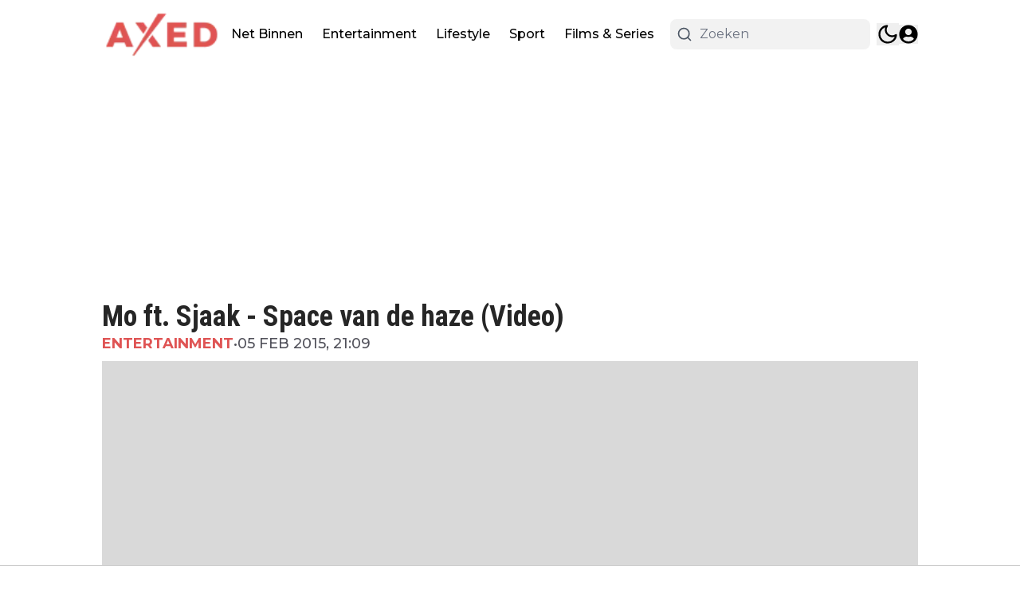

--- FILE ---
content_type: application/javascript; charset=utf-8
request_url: https://cdn.axed.nl/_next/static/chunks/app/%5Bslug1%5D/page-d5cac43e5b8c34cd.js
body_size: -210
content:
(self.webpackChunk_N_E=self.webpackChunk_N_E||[]).push([[2753],{},_=>{_.O(0,[9279,6808,5284,6536,4482,5558,6658,5831,1290,845,9599,5167,5239,2495,4187,8980,5521,2635,6533,3584,8441,1255,7358],()=>_(_.s=33584)),_N_E=_.O()}]);

--- FILE ---
content_type: application/javascript; charset=utf-8
request_url: https://cdn.axed.nl/_next/static/chunks/3584-4d9b9eb30e9129c6.js
body_size: 2668
content:
(self.webpackChunk_N_E=self.webpackChunk_N_E||[]).push([[3584],{4703:(e,t,n)=>{"use strict";n.d(t,{default:()=>s});var i=n(95155),o=n(12115);class r extends o.Component{static getDerivedStateFromError(e){return{hasError:!0,error:e}}componentDidCatch(e,t){var n,i,o;let{componentId:r}=this.props;if(null==(n=(i=this.props).onError)||n.call(i,e,t),e&&("NEXT_NOT_FOUND"===e.digest||(null==(o=e.digest)?void 0:o.includes("404"))))throw e;console.error("ErrorBoundary caught an error: at component",r,e,t)}render(){let{hasError:e}=this.state,{children:t,fallback:n}=this.props;return e?n||(0,i.jsx)(i.Fragment,{}):t}constructor(e){super(e),this.state={hasError:!1,error:void 0}}}let s=r},14277:(e,t,n)=>{"use strict";n.d(t,{CustomAdManagerClient:()=>l});var i=n(95155),o=n(8614);class r{async init(){let e=document.querySelectorAll(".ad2-position");return e.length?(e.forEach(e=>{e.innerHTML="";let t=e.getAttribute("data-dimension")||"";if(!t)return;let n=this.parseDimensionString(t);if(!n)return;let i=e.style,{width:o,height:r}=n;i.textAlign="center",i.overflow="hidden",i.margin="auto",i.width="100%",i.height="100%",i.maxWidth="".concat(o,"px"),i.maxHeight="".concat(r,"px"),i.aspectRatio="".concat(o," / ").concat(r)}),this.themeAds2Map=await (0,o.dX)(this.page),e.forEach(e=>{var t,n,i,o,r,s;let a=e.getAttribute("data-dimension")||"",l=e.getAttribute("data-widget")||"",d=e.getAttribute("data-position")||"";if([a,l,d].some(e=>!e))return void console.error("Element not contains dimension, widget or position!",e);let c=null==(i=this.themeAds2Map)||null==(n=i.static)||null==(t=n[l])?void 0:t[d],h=null==(r=this.themeAds2Map)||null==(o=r.dynamic)?void 0:o[a],u=null!=c?c:h;if(!(null==u?void 0:u.length))return void console.warn("No ads for element",e);let m=this.parseDimensionString(a);if(!m)return void console.warn("Invalid dimension format",e);let v=c?"static":"dynamic",g="dynamic"===v,p=this.getRandomIndex(u.length);if(g){let e="".concat(m.width,"-").concat(m.height);(null==(s=this.indexMap)?void 0:s[e])===void 0&&(this.indexMap[e]=-1),this.indexMap[e]=(this.indexMap[e]+1)%u.length,p=this.indexMap[e]}this.slots.push({element:e,type:v,ads:u,idx:p,...m})}),this.initialized=!0,this.slots.length):(console.warn("No elements found `.ad2-position`"),!1)}start(){if(!this.initialized)throw Error("Please call `init` method first");this.stop(),this.changeAds(),this.interval=setInterval(this.changeAds,this.intervalTimeout)}stop(){this.interval&&(clearInterval(this.interval),this.interval=null)}convertToInlineImageStyle(e,t){let n=arguments.length>2&&void 0!==arguments[2]?arguments[2]:"contain";return"\n            overflow: hidden;\n            object-fit: ".concat(n,";\n            object-position: center;\n            width: 100%;\n            height: 100%;\n            max-width: ").concat(e,"px;\n            max-height: ").concat(t,"px;\n            aspect-ratio: ").concat(e," / ").concat(t,";\n        ")}convertToInlineDivStyle(e,t){return"\n            overflow: hidden;\n            width: 100%;\n            height: 100%;\n            max-width: ".concat(e,"px;\n            max-height: ").concat(t,"px;\n            aspect-ratio: ").concat(e," / ").concat(t,";\n        ")}parseDimensionString(e){let t=e.split("x");if(2===t.length){let e=parseFloat(t[0]),n=parseFloat(t[1]);if(!isNaN(e)&&!isNaN(n))return{width:"".concat(e),height:"".concat(n)}}return console.error("Invalid dimensions format: ".concat(e)),null}constructor(e,t=12e3){this.page=e,this.intervalTimeout=t,this.interval=null,this.slots=[],this.initialized=!1,this.themeAds2Map=null,this.indexMap={},this.displayedAds=new Set,this.getRandomIndex=e=>Math.floor(Math.random()*(e-0+1))+0,this.changeAds=()=>{this.displayedAds.clear(),this.slots=this.slots.map(e=>{let{element:t,width:n,height:i,type:o}=e,r=(e.idx+1)%e.ads.length,s=e.ads[r];if("static"===o&&1===e.ads.length&&""!==e.element.innerHTML)return e;if("dynamic"===o){var a,l;let o="".concat(n,"-").concat(i);if(r=((null!=(l=null==(a=this.indexMap)?void 0:a[o])?l:e.idx)+1)%e.ads.length,s=e.ads[r],this.displayedAds.has(null==s?void 0:s.id))return t.innerHTML="",e;this.displayedAds.add(null==s?void 0:s.id),this.indexMap[o]=r}if("image"===s.content_type){let e=this.convertToInlineImageStyle(n,i,s.image_fit);s.target_link?(t.innerHTML='<a href="'.concat(s.target_link,'" target="_blank"><img src="').concat(s.image_url,'" style="').concat(e,'" /></a>'),t.onclick=function(){console.log("Add ad #".concat(s.id," as clicked")),window.dataLayer=window.dataLayer||[],window.dataLayer.push({event:"banner_click",publisher:"direct",banner_size:s.dimension,banner_clickurl:s.target_link,banner_advertiser:s.name||""})}):t.innerHTML='<img src="'.concat(s.image_url,'" style="').concat(e,'" />')}else{let e=this.convertToInlineDivStyle(n,i);t.innerHTML='<div style="'.concat(e,'">').concat(s.content||"","</div>")}return{...e,idx:r}})}}}var s=n(20063),a=n(12115);let l=e=>{let{page:t}=e,n=(0,s.usePathname)();return(0,a.useEffect)(()=>{let e=new r(t);return e.init().then(t=>{t?e.start():console.info("Ad manager not running")}).catch(e=>{console.error("Failed to init the ads manager in page ".concat(t),e)}),()=>e.stop()},[n]),(0,i.jsx)(i.Fragment,{})}},33584:(e,t,n)=>{Promise.resolve().then(n.bind(n,75457)),Promise.resolve().then(n.bind(n,71876)),Promise.resolve().then(n.bind(n,14277)),Promise.resolve().then(n.bind(n,61407)),Promise.resolve().then(n.bind(n,32331)),Promise.resolve().then(n.bind(n,50673)),Promise.resolve().then(n.bind(n,65311)),Promise.resolve().then(n.bind(n,4703)),Promise.resolve().then(n.bind(n,18504)),Promise.resolve().then(n.bind(n,39943)),Promise.resolve().then(n.bind(n,44290)),Promise.resolve().then(n.bind(n,41041)),Promise.resolve().then(n.bind(n,42686)),Promise.resolve().then(n.bind(n,59520)),Promise.resolve().then(n.bind(n,16707)),Promise.resolve().then(n.bind(n,72023)),Promise.resolve().then(n.bind(n,92085)),Promise.resolve().then(n.bind(n,1907)),Promise.resolve().then(n.t.bind(n,41402,23)),Promise.resolve().then(n.bind(n,87672)),Promise.resolve().then(n.bind(n,245)),Promise.resolve().then(n.bind(n,32269)),Promise.resolve().then(n.bind(n,10960)),Promise.resolve().then(n.bind(n,36881)),Promise.resolve().then(n.bind(n,93366)),Promise.resolve().then(n.bind(n,32415)),Promise.resolve().then(n.bind(n,30977)),Promise.resolve().then(n.bind(n,68082)),Promise.resolve().then(n.bind(n,83907)),Promise.resolve().then(n.bind(n,24936)),Promise.resolve().then(n.bind(n,71763)),Promise.resolve().then(n.bind(n,95534)),Promise.resolve().then(n.bind(n,69582)),Promise.resolve().then(n.bind(n,66694)),Promise.resolve().then(n.bind(n,16052)),Promise.resolve().then(n.bind(n,19273)),Promise.resolve().then(n.bind(n,30830)),Promise.resolve().then(n.bind(n,72111)),Promise.resolve().then(n.bind(n,45064)),Promise.resolve().then(n.bind(n,72040)),Promise.resolve().then(n.bind(n,27723)),Promise.resolve().then(n.bind(n,57751)),Promise.resolve().then(n.bind(n,79853))},44290:(e,t,n)=>{"use strict";n.d(t,{default:()=>a});var i=n(95155),o=n(41123),r=n(12115),s=n(49499);let a=e=>{let{component:t}=e,{userData:n}=(0,s.Z2)();return(0,r.useEffect)(()=>{console.log("SetupSocket useEffect triggered:",{component:t,userData:!!n}),n||"Header"!==t?(console.log("SetupSocket calling setupListenerRequirments"),(0,o.p)()):console.log("SetupSocket skipping setupListenerRequirments")},[n,t]),(0,i.jsx)(i.Fragment,{})}},61407:(e,t,n)=>{"use strict";n.d(t,{HandleUrlChange:()=>l});var i=n(95155),o=n(8614),r=n(33328),s=n(20063),a=n(12115);let l=e=>{let{page:t,resourceData:n}=e,l=(0,s.usePathname)(),d=(0,s.useSearchParams)();return(0,a.useEffect)(()=>{let e=window.location.hash;![/^#g-\w+-\d+$/].some(t=>t.test(e))&&(l&&function(e,t){var n,i;if("function"==typeof(null==(n=window)?void 0:n.ga)){let n=window.origin+e;t.toString()&&(n+="?".concat(t.toString())),null==(i=window)||i.ga("send","pageview",n)}}(l,(null==d?void 0:d.toString())||""),n&&(0,o.OS)((0,r.E9)(n.resourceKey),n.resourceId))},[l,d]),(0,i.jsx)(i.Fragment,{})}},65311:(e,t,n)=>{"use strict";n.d(t,{default:()=>s});var i=n(95155),o=n(20063),r=n(12115);function s(){let[e,t]=(0,r.useState)(!1),[n,s]=(0,r.useState)(!1),a=(0,o.usePathname)();return(0,r.useEffect)(()=>{n&&(()=>{try{if(e||a&&/(^|\/)preview(\/|$)/.test(a))return;if(!window.plausible)return void console.log("plausible not defined");let n=(()=>{let e=document.referrer.toLowerCase(),t=navigator.userAgent.toLowerCase();return e.includes("googlequicksearch")||e.includes("quicksearchbox")||e.includes("google")&&t.includes("android")&&(t.includes("googleapp")||t.includes("quicksearch"))})();window.plausible("pageview",{props:n?{googleDiscover:1}:void 0}),console.log("Plausible trackview sent, is Google Discover ".concat(n?"Yes":"No")),t(!0)}catch(e){console.error("Error while trackview => Error: ".concat(e.message))}})()},[n]),(0,r.useEffect)(()=>{s(!0)},[]),(0,i.jsx)(i.Fragment,{})}}}]);